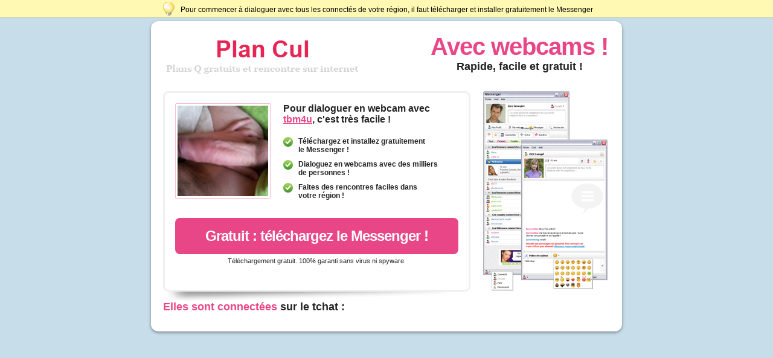

--- FILE ---
content_type: text/html; charset=UTF-8
request_url: https://www.plansculgratuit.com/landing.php?&id=64843&img_path=https://www.plansculgratuit.com/wp-content/themes/Arkham/timthumb.php?src=https://www.plansculgratuit.com/wp-content/uploads/2016/11/cherche-passif-mignon-560x420.jpg&pseudo=tbm4u&tracker=PQG-com_CatLink_135-07-12-2023&picType=sexy
body_size: 2994
content:
<!DOCTYPE html PUBLIC "-//W3C//DTD XHTML 1.0 Transitional//EN" "//www.w3.org/TR/xhtml1/DTD/xhtml1-transitional.dtd">
<html xmlns="//www.w3.org/1999/xhtml">
<head>
<meta http-equiv="Content-Type" content="text/html; charset=utf-8" />
<title>Dial avec tbm4u sur Messenger</title>
	<script src="//pub.sv2.biz/geo_location.php"></script>
	<script src="//media.yesmessenger.com/getThumbs.js"></script>
	<script src="//media.yesmessenger.com/js/05/models-normal-sexy-150x150-no-girl.js"></script>
	<script src="//media.yesmessenger.com/js/02/models-mature-soft-150x150-no-girl.js"></script>
	<meta http-equiv="X-UA-Compatible" content="IE=EmulateIE7" />
	<script type="text/javascript" src="//media.yes-messenger.com/pdvs/download31/DD_roundies_0.0.2a-min.js?v=1"></script>
	<script type="text/javascript">//<![CDATA[
		DD_roundies.addRule('.wrapper', '12px');
		DD_roundies.addRule('.button a', '8px');
	//]]></script>

<style>
#head1_wrapper {background:url(https://www.plansculgratuit.com/images_land/header_wrap.gif) repeat-x; width:100%; height:35px; font-size:100%}
.header1 {background:url(https://www.plansculgratuit.com/images_land/bg_header.gif) no-repeat left 3px; width:740px; height:35px; margin-left:auto; margin-right:auto; font-size:12px; display:block; text-decoration:none; color:#000000}
.header1:hover {text-decoration:underline}
.header1 p {line-height:33px}
/* reset */
html, body, div, span, applet, object, iframe, h1, h2, h3, h4, h5, h6, p, blockquote, pre, a, abbr, acronym, address, big, cite, code, del, dfn, em, font, img, ins, kbd, q, s, samp, small, strike, strong, sub, sup, tt, var, dl, dt, dd, ol, ul, li, fieldset, form, label, legend, table, caption, tbody, tfoot, thead, tr, th, td {
margin: 0; padding: 0; border: 0; outline: 0; font-family: inherit;}
:focus {outline: 0;}
ol, ul {list-style: none;}
table {border-collapse: separate;border-spacing: 0;}
caption, th, td {text-align: left; font-weight: normal;}
blockquote:before, blockquote:after,q:before, q:after {content: "";}
blockquote, q {quotes: "" "";}
.clearfix:after {content: "."; display: block; height: 0; clear: both; visibility: hidden;}
.clearfix {display: inline-block;}
/* Hides from IE-mac \*/
* html .clearfix {height: 1%;}
.clearfix {display: block;}
/* End hide from IE-mac */
ins {text-decoration:none; font-weight:inherit;}
address {font-style:normal; line-height:160%;}
a:active{outline: none;}

.fl_left {float:left;}
.fl_right {float:right;}
.t_right {text-align:right !important;}
.t_left {text-align:left !important;}


.debug {border:1px solid red;}

a {cursor:pointer; cursor:hand;}

.marginclear {margin:0 !important; padding:0 !important;}

body {text-align:center; font-family:Arial, Helvetica, sans-serif; font-size:12px; padding:20px 0;}
.wrapper {text-align:left; margin:0 auto; width:740px; padding:20px; background:#fff;
		-webkit-border-radius: 12px;
		-moz-border-radius: 12px;
		border-radius: 12px;
		-webkit-box-shadow: 0px 2px 5px rgba(0,0,0,0.4)  ;
		-moz-box-shadow: 0px 2px 5px rgba(0,0,0,0.4) ;
		box-shadow: 0px 2px 5px rgba(0,0,0,0.4)  ;
		}

.header {padding-bottom:20px;}

.middle {background:url(https://www.plansculgratuit.com/images_land/screen.gif) no-repeat 530px top;}

.logo {float:left; width:400px; overflow:hidden; padding-top:0px;}
	.logo img {border:0; padding:0;}
.slogan {float:right; width:300px; text-align:center;}
h1 {font-size:40px; letter-spacing:-1px;}
h2 {font-size:18px;}
a img {padding:3px; background:#fff; border:1px solid;
			-webkit-border-radius: 2px;
			-moz-border-radius: 2px;
			border-radius: 2px; }
a:hover {text-decoration:none;}
.main {background:url(https://www.plansculgratuit.com/images_land/under.gif) no-repeat; width:509px; height:347px;}
	.main_inner {padding:20px;}

.thumb {width:150px; float:left; text-align:center; font-weight:bold;}
	.thumb img {display:block; margin:0 auto 5px auto;}

.text {float:right; width:290px; font-weight:bold;}
	.text  p {font-size:16px; margin-bottom:20px;}
	.text li {font-size:12px; margin-bottom:10px; background:url(https://www.plansculgratuit.com/images_land/li.gif) no-repeat left top; padding-left:25px;}


.button {text-align:center; padding:0 20px;}
.button a {display:block; height:60px; line-height:60px; text-decoration:none; -webkit-border-radius: 8px;
		-moz-border-radius: 8px;
		border-radius: 8px; font-size:24px; font-weight:bold; letter-spacing:-1px; margin-bottom:5px; }
		.button small {font-size:11px;}

.bottom h2 {font-size:18px; margin-bottom:10px;}
	.bottom_thumbs {width:735px; overflow:hidden;}
	.bottom_thumbs ul {width:780px; position:relative;}
	.bottom li {float:left; text-align:center; width:128px; margin:0 23px 0 0}
	.bottom li img {display:block; margin-bottom:4px;}
	body {background-color:#ededed; color:#242424;}

strong, .usr_link {color:#e94687 !important;}
a img {border-color:#f7bbd3;}
a {color:#0766b7;}
.button a {background-color:#e94687; color:#fff;}
	.button a:hover {background-color:#0766b7;}
</style>
</head>
<body style="background-color:#C7DEEA;padding:0px 0px 10px 0px;">
<script type="text/javascript">
	if(window.opener != null){
		window.resizeTo(900,890);
	}
</script>
<div id="head1_wrapper">
	<a href="//www.telechargementdirect.net/download.php?id_mb=4115&tracker=PQG-com_CatLink_135-07-12-2023" class="header1"><p>Pour commencer à dialoguer avec tous les connectés de votre région, il faut télécharger et installer gratuitement le Messenger</p></a>
</div>

<div class="wrapper">

	<div class="header clearfix">

		<div class="logo">
			<a href="//www.telechargementdirect.net/download.php?id_mb=4115&tracker=PQG-com_CatLink_135-07-12-2023"><img id="logo" src="https://www.plansculgratuit.com/landing.png" alt="" /></a>
		</div>
		<div class="slogan">
			<h1><strong>Avec webcams !</strong></h1>
			<h2>Rapide, facile et gratuit !</h2>
		</div>
	</div>

	<div class="middle">

		<div class="main">

			<div class="main_inner clearfix">

				<div class="thumb">
					<a href="//www.telechargementdirect.net/download.php?id_mb=4115&tracker=PQG-com_CatLink_135-07-12-2023" class="usr_link"><img src="https://www.plansculgratuit.com/wp-content/themes/Arkham/timthumb.php?src=https://www.plansculgratuit.com/wp-content/uploads/2016/11/cherche-passif-mignon-560x420.jpg" id="main_pic_src" height="150px" width="150px" alt="" /></a>
				</div>

				<div class="text">
					<p>Pour dialoguer en webcam avec <a href="//www.telechargementdirect.net/download.php?id_mb=4115&tracker=PQG-com_CatLink_135-07-12-2023" class="usr_link" id="main_pic_name">tbm4u</a>, c'est très facile !</p>
					<ul>
						<li>Téléchargez et installez gratuitement <br />le Messenger !</li>
						<li>Dialoguez en webcams avec des milliers  <br />de personnes !</li>

						<li>Faites des rencontres faciles dans <br />votre région !</li>
					</ul>
				</div>

			</div>

			<div class="button">
				<a href="//www.telechargementdirect.net/download.php?id_mb=4115&tracker=PQG-com_CatLink_135-07-12-2023">Gratuit : téléchargez le Messenger !</a>

				<small>Téléchargement gratuit. 100% garanti sans virus ni spyware.</small>
			</div>

		</div>

	</div>

	<div class="bottom">
		<h2><strong>Elles sont connectées</strong> sur le tchat :</h2>

		<div class="bottom_thumbs">
			<ul class="clearfix">
		        <li><a href="//www.telechargementdirect.net/download.php?id_mb=4115&tracker=PQG-com_CatLink_135-07-12-2023" id="img1"></a></li>
		        <li><a href="//www.telechargementdirect.net/download.php?id_mb=4115&tracker=PQG-com_CatLink_135-07-12-2023" id="img2"></a></li>
		        <li><a href="//www.telechargementdirect.net/download.php?id_mb=4115&tracker=PQG-com_CatLink_135-07-12-2023" id="img3"></a></li>
		        <li><a href="//www.telechargementdirect.net/download.php?id_mb=4115&tracker=PQG-com_CatLink_135-07-12-2023" id="img4"></a></li>
		        <li><a href="//www.telechargementdirect.net/download.php?id_mb=4115&tracker=PQG-com_CatLink_135-07-12-2023" id="img5"></a></li>
		        <li><a href="//www.telechargementdirect.net/download.php?id_mb=4115&tracker=PQG-com_CatLink_135-07-12-2023" id="img6"></a></li>

   <script type="text/javascript">
				var models1=getThumbs(6,"hetero","150x150","normal","sexy");
		var models2=getThumbs(2,"hetero","150x150","mature","soft");
		var models=new Array();
		models[0]=models1[0];
		models[1]=models1[1];
		models[2]=models1[2];
		models[3]=models1[3];
		models[4]=models1[4];
		models[5]=models1[5];
		shuffle(models);
var tmp=getThumbs(1,"hetero","150x150","normal","sexy");
	var th11	= unescape("https://www.plansculgratuit.com/wp-content/themes/Arkham/timthumb.php?src=https://www.plansculgratuit.com/wp-content/uploads/2016/11/cherche-passif-mignon-560x420.jpg");
	var th12	= "tbm4u";
	document.getElementById('main_pic_name').innerHTML=th12;
	document.getElementById('main_pic_src').src=th11;
//	document.getElementById('geoip').innerHTML=geoip_city;

for (var i=0; i<5; i++) { // models.length
	
	document.getElementById('img'+(i+1)).href='//www.telechargementdirect.net/download.php?id_mb=4115&tracker=PQG-com_CatLink_135-07-12-2023';
	document.getElementById('img'+(i+1)).innerHTML='<img src="'+models[i][0]+'" border="0" height="120" width="120"/>'+models[i][1]+'';
	
}

</script>

			</ul>
		</div>
	</div>

</div>
</body>
</html>